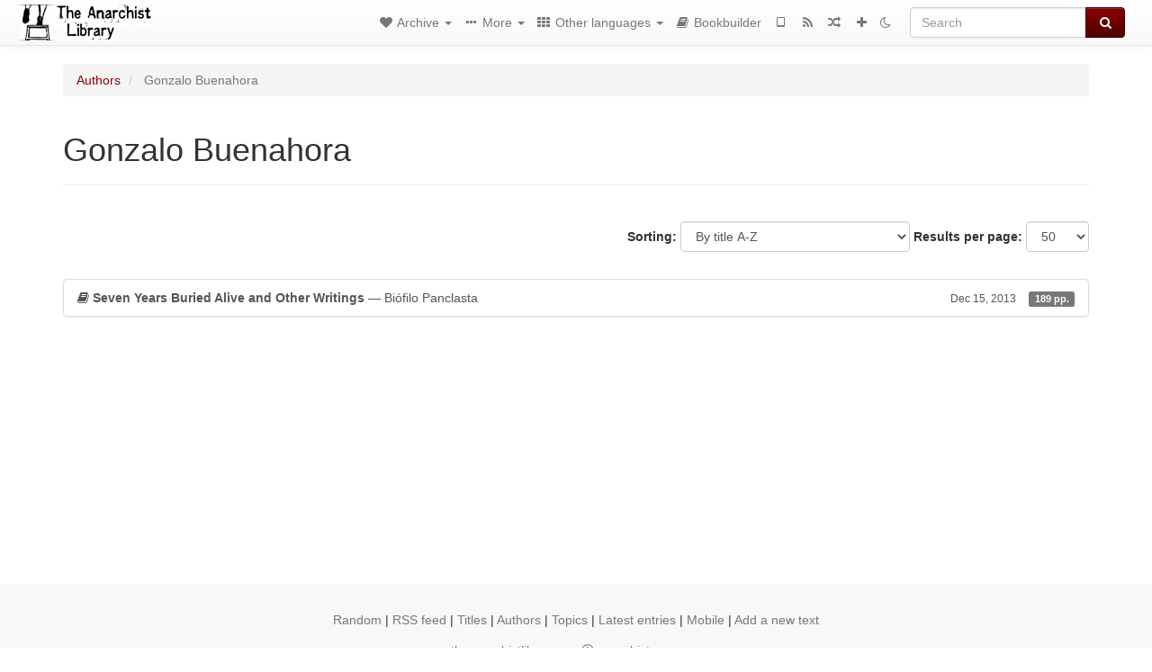

--- FILE ---
content_type: text/html; charset=utf-8
request_url: https://theanarchistlibrary.org/library/biofilo-panclasta-seven-years-buried-alive/toc
body_size: 1817
content:
<div>


<p>
  ** Introduction
 </p>

<p>
  *** The other kind of anarchist history
 </p>

<p>
  *** Three kinds of prose
 </p>

<p>
  *** The anarchist as legend
 </p>

<p>
  *** Acknowledgments
 </p>

<p>
  ** Biófilo Panclasta: Life and Destruction
 </p>

<p>
  ** Biófilo Panclasta Biographical Sketch
 </p>

<p>
  ** Ten Anecdotes of Biófilo Panclasta
 </p>

<p>
  *** Confusion
 </p>

<p>
  *** A Bowl of Soup and Off to Jail
 </p>

<p>
  *** A Dog’s Life
 </p>

<p>
  *** Spitting on the Buyer
 </p>

<p>
  *** Anarchic Bohemia
 </p>

<p>
  *** Imprisoned? Again!
 </p>

<p>
  *** The Libertarian Prisoner: Between Police and Prisoners
 </p>

<p>
  *** The Fire
 </p>

<p>
  *** Take Down the Madman
 </p>

<p>
  *** The Madman and the Clock
 </p>

<p>
  * Writings
 </p>

<p>
  ** Panclasta’s autobiographical notes
 </p>

<p>
  ** Prisons
 </p>

<p>
  ** Biófilo Panclasta Speaks
 </p>

<p>
  ** On the Way
 </p>

<p>
  ** Crimes Against Thinking
 </p>

<p>
  ** Red Seed
 </p>

<p>
  ** Interview with Biófilo Panclasta in El Republicano
 </p>

<p>
  ** Interview with Biófilo Panclasta in El Gráfico
 </p>

<p>
  ** Red Dawn
 </p>

<p>
  ** Psychological Sketches of Criollo Revolutionaries
 </p>

<p>
  *** Jacinto Albarracín C.
 </p>

<p>
  *** Ramón Bernal Azula
 </p>

<p>
  *** Pablo E. Mancera
 </p>

<p>
  *** Juana J. Guzmán
 </p>

<p>
  *** Escolástico Alvarez
 </p>

<p>
  *** Abel de Portillo
 </p>

<p>
  *** Carlos F. León
 </p>

<p>
  *** Fidedigno Cuellar and Enriqueta de Cuéllar
 </p>

<p>
  *** Ismael Gómez Alvarez
 </p>

<p>
  *** Neftali Arce
 </p>

<p>
  *** Servio Tulio Sanchez
 </p>

<p>
  *** Juan de Dios Romero
 </p>

<p>
  *** General Saavedra and Daughter
 </p>

<p>
  *** Lizandro Candia Q.
 </p>

<p>
  *** Manuel Camargo
 </p>

<p>
  *** Julia Ruiz
 </p>

<p>
  *** Baldomero Sanín Cano
 </p>

<p>
  *** María Cano
 </p>

<p>
  *** Esteban Rodríguez Triana
 </p>

<p>
  *** Aníbal Badel
 </p>

<p>
  *** Tomas Uribe Márquez
 </p>

<p>
  *** Pacho and Pablo Cote
 </p>

<p>
  *** Luis A. Rozo
 </p>

<p>
  *** José Maria Olozaga
 </p>

<p>
  *** Ignacio Torres Giraldo
 </p>

<p>
  *** Jorge Uribe Márquez
 </p>

<p>
  *** Julio Buritica G.
 </p>

<p>
  *** Pacho Valencia
 </p>

<p>
  *** Jose Gonzalo Sánchez
 </p>

<p>
  *** Juan Bautista Villafañe
 </p>

<p>
  *** Juan de Dios Gutiérrez Iregui
 </p>

<p>
  *** Alberto Pulido
 </p>

<p>
  *** Julio Campo Vásquez
 </p>

<p>
  *** Jorge Madero
 </p>

<p>
  *** Armando Solano
 </p>

<p>
  *** Felipe Lleras Camargo
 </p>

<p>
  *** Abel Botero
 </p>

<p>
  *** Gabriel Chávez C.
 </p>

<p>
  *** Efraim de la Cruz
 </p>

<p>
  *** Jaime Barrera Parra
 </p>

<p>
  *** Leonilde Riaño
 </p>

<p>
  *** J... Nieto
 </p>

<p>
  *** Me!
 </p>

<p>
  ** I Do Not Rectify, I Ratify
 </p>

<p>
  *** Statement to Judge Lombana
 </p>

<p>
  ** My Prisons, My Exiles, My Life
 </p>

<p>
  **** Without Prologue
 </p>

<p>
  **** Epiphany
 </p>

<p>
  **** Pariahs of the Law: Voices of the Desert?
 </p>

<p>
  ** Seven Years Buried Alive in a Gomezuelan Dungeon  The Horrifying Story of a Man Revived
 </p>

<p>
  *** Deflowering Memory
 </p>

<p>
  *** Valencia
 </p>

<p>
  *** Abandon All Hope!
 </p>

<p>
  *** Valencia Prison
 </p>

<p>
  *** Black Dawn
 </p>

<p>
  *** The Mass Grave
 </p>

<p>
  *** Hunger!
 </p>

<p>
  *** Escape!
 </p>

<p>
  *** Trina Jiménez
 </p>

<p>
  *** The Monster Fell
 </p>

<p>
  ** Renaissance
 </p>

<p>
  ** Interview with Biófilo Panclasta by Rafael Gómez Picón
 </p>

<p>
  ** On the Way
 </p>

<p>
  ** On the Way! From La Mesa
 </p>

<p>
  ** Letter to Alfonso López Pumarejo (II)
 </p>

<p>
  ** Remembering the Past
 </p>

<p>
  * Poems
 </p>

<p>
  ** Ephemera
 </p>

<p>
  ** And Dreams of Ambition
 </p>

<p>
  ** What Colombia Is Like
 </p>

<p>
  * Writings About Biófilo Panclasta
 </p>

<p>
  ** B. Rosales de la Rosa: Letter to Biófilo Panclasta
 </p>

<p>
  ** Juan el Cruzado: Death to Biófilo Panclasta!
 </p>

<p>
  ** Biófilo Panclasta
 </p>

<p>
  ** J.A. Osorio Lizarazo: Biófilo Panclasta, the Colombian Anarchist, Friend and Comrade of Lenin, Who Knew the Horrors of the Siberian Steppe
 </p>

<p>
  ** Gonzalo Buenahora: Biófilo Panclasta in Barrancabermeja
 </p>

<p>
  *** Biófilo interviewed by Felipe
 </p>

<p>
  ** Iván Darío Alvarez: For Bió-filo: The Gardener of the Desert  For Pan-clasta: The Flutist of a Legend
 </p>

<p>
  ** The Man who Proposed the Assassination of Two Emperors, Three Kings, and Two Archbishops is in his Death Agonies in Barranquilla
 </p>

<p>
  *** Biófilo Panclasta tried to take his own life for the second time, after denying God for the Hundredth
 </p>

<p>
  ** Testimonies about Biófilo Panclasta
 </p>


</div>
